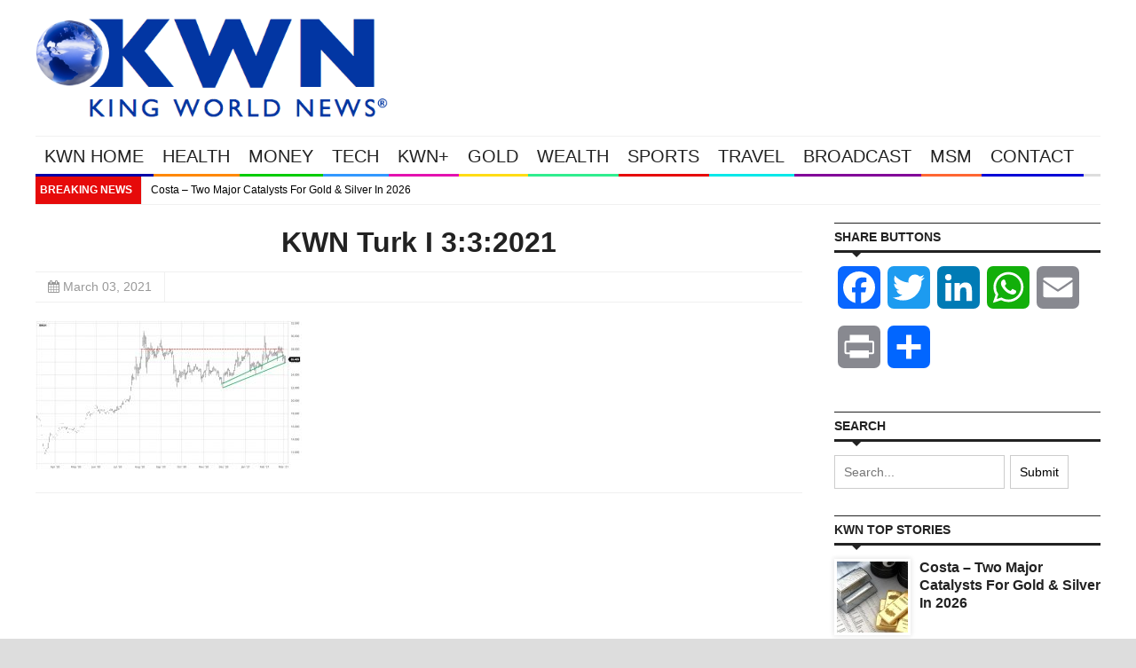

--- FILE ---
content_type: text/javascript
request_url: https://s43022.pcdn.co/wp-content/themes/Yaaburnee-Child-Theme/includes/mv-gallery/lightboxz.js
body_size: -152
content:
// run this shit ;)
mvGallery.init('.size-full');
console.log('mvGallery.init ran');

--- FILE ---
content_type: text/plain; charset=utf-8
request_url: https://geoip.cookieyes.com/geoip/checker/result.php
body_size: 1
content:
{"ip":"18.216.142.235","country":"US","country_name":"United States","region_code":"OH","in_eu":false,"continent":"NA"}